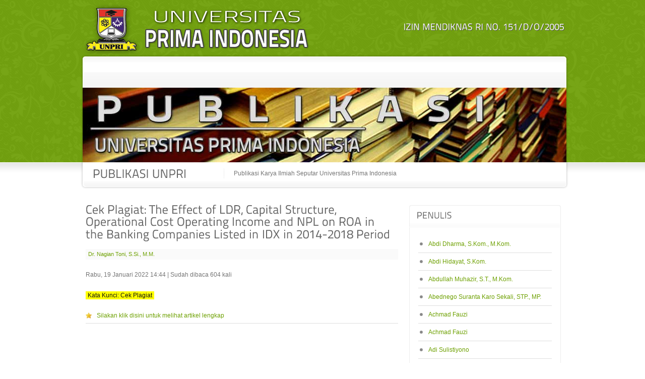

--- FILE ---
content_type: text/html; charset=utf-8
request_url: https://publikasi.unprimdn.ac.id/posts/1479-cek-plagiat--the-effect-of-ldr--capital-structure--operational-cost-operating-income-and-npl-on-roa-in-the-banking-companies-listed-in-idx-in-2014-2018-period-
body_size: 11145
content:
<!DOCTYPE html>
<html>
<head>
<title>
Publikasi Karya Ilmiah Universitas Prima Indonesia
</title>
<meta content='text/html; charset=utf-8' http-equiv='Content-Type'>
<link href='/assets/public/general/unpri-icon.ico' rel='shortcut icon'>
<meta content="authenticity_token" name="csrf-param" />
<meta content="gnn4VHO8p8t1daCG9EA9Ve/4sUYGQsYclqmcKnRmOpo=" name="csrf-token" />
<link href="/assets/public/application-af30a1b53f61653bc12614cb26a88031.css" media="screen" rel="stylesheet" type="text/css" />
<script src="/assets/public/application-0415c3493a71db28784ee793ad2ce513.js" type="text/javascript"></script>

</head>
<body>
<div class='inner-shadow'></div>
<div class='header-wrapper-inner'>
<div class='wrapper' id='header'>
<div class='col_12' id='logo'>
<a href="/"><img alt="Logo" src="/assets/public/general/logo-1a92872a8876bd7ac15834c26b1b4c12.png" />
</a></div>
<div class='col_12 last' id='phone'>
<h4>
IZIN MENDIKNAS RI NO.
<span class='phone'>151/D/O/2005</span>
</h4>
</div>
<div class='clear'></div>
<div class='round-wrapper'>
<div class='round-wrapper-top'></div>
<div class='round-wrapper-content'>
<div class='heading-box'>
<div id='top-container'>
<div id='menu'>
<div class='jqueryslidemenu' id='myslidemenu'>

</div>
</div>
<div class='searchbox'></div>
<div class='clear'></div>
</div>
<div class='clear'></div>
<div id='pageheading'>
<img alt="Publikasi_banner" src="/assets/public/general/publikasi_banner-032e4674fecd6132ef594b68ca9e5a41.jpg" />
<div class='clear'></div>
<div class='col_14' id='page-title'>
<h3>PUBLIKASI UNPRI</h3>
</div>
<div class='col_34 last' id='page-desc'>
<p>Publikasi Karya Ilmiah Seputar Universitas Prima Indonesia</p>
</div>
<div class='clear'></div>
</div>
<div class='clear'></div>

</div>
<div class='clear'></div>
</div>
<div class='round-wrapper-bottom'></div>
</div>
</div>
</div>
<div class='clear'></div>
<div id='maincontent'>
<div class='center'>
<div class='maincontent col_23'>
<div class='blog-title'>
<h3>Cek Plagiat: The Effect of LDR, Capital Structure, Operational Cost Operating Income and NPL on ROA in the Banking Companies Listed in IDX in 2014-2018 Period</h3>
</div>
<h4></h4>
<div class='meta'>
<p>
<a href="/posts?author_id=543">Dr. Nagian Toni, S.Si., M.M.</a>
</p>
</div>
<p>
Rabu, 19 Januari 2022 14:44
|
Sudah dibaca
604
kali
</p>
<p></p>
<p>
<span class='highlight-yellow'>
Kata Kunci:
Cek Plagiat
</span>
</p>
<ul class='starlist'>
<li><a href="http://s3.amazonaws.com/assets.jurnal.unprimdn.ac.id/documents/post_documents/c293c11755a177a5220d7a500f9432e7ecc967ab.pdf" target="_blank">Silakan klik disini untuk melihat artikel lengkap</a></li>
</ul>
<div class='clear'></div>
</div>
<div class='sidebar'>
<div class='sidebar-wrapper'>
<div class='sidebar-wrapper-top'>
<h4>PENULIS</h4>
</div>
<div class='sidebar-wrapper-content'>
<div class='sidebox'>
<ul>
<li><a href="/posts?author_id=8">Abdi Dharma, S.Kom., M.Kom.</a></li>
<li><a href="/posts?author_id=85">Abdi Hidayat, S.Kom.</a></li>
<li><a href="/posts?author_id=238">Abdullah Muhazir, S.T., M.Kom.</a></li>
<li><a href="/posts?author_id=75">Abednego Suranta Karo Sekali, STP., MP.</a></li>
<li><a href="/posts?author_id=423">Achmad Fauzi</a></li>
<li><a href="/posts?author_id=188">Achmad Fauzi</a></li>
<li><a href="/posts?author_id=428">Adi Sulistiyono</a></li>
<li><a href="/posts?author_id=182">Agatha Cristie Tarigan</a></li>
<li><a href="/posts?author_id=317">Agus Perdana Windarto</a></li>
<li><a href="/posts?author_id=391">Ahmad Marabdi</a></li>
<li><a href="/posts?author_id=349">Ahmad Revi</a></li>
<li><a href="/posts?author_id=539">Ajeng Afni Kartika</a></li>
<li><a href="/posts?author_id=353">Albert</a></li>
<li><a href="/posts?author_id=275">Albert Daniel Saragih</a></li>
<li><a href="/posts?author_id=294">Albert Jawira</a></li>
<li><a href="/posts?author_id=329">Aldo Wicaksono</a></li>
<li><a href="/posts?author_id=440">Alex Chandra Rudianto Sitompul</a></li>
<li><a href="/posts?author_id=147">Alex Harapan Simanjuntak</a></li>
<li><a href="/posts?author_id=450">Alex Tribuana</a></li>
<li><a href="/posts?author_id=451">Alex Tribuana &amp; Molek</a></li>
<li><a href="/posts?author_id=242">Allwin M. Simarmata, M.Kom.</a></li>
<li><a href="/posts?author_id=103">Almahdy</a></li>
<li><a href="/posts?author_id=471">Amelia Simanungkali</a></li>
<li><a href="/posts?author_id=477">Amelia Simanungkalit</a></li>
<li><a href="/posts?author_id=355">Aminah</a></li>
<li><a href="/posts?author_id=561">Aminah, SST., M.Kes.</a></li>
<li><a href="/posts?author_id=196">Amir Mahmud Husein, M.Kom.</a></li>
<li><a href="/posts?author_id=309">Amrin Saragih</a></li>
<li><a href="/posts?author_id=192">Ananda Faridhatul Ulva</a></li>
<li><a href="/posts?author_id=461">Andre Einstein</a></li>
<li><a href="/posts?author_id=504">Andre Fitriano, S.T., M.M.</a></li>
<li><a href="/posts?author_id=243">Andri Ongki</a></li>
<li><a href="/posts?author_id=276">Angaw Kelemework Abay</a></li>
<li><a href="/posts?author_id=202">Anggianika Mardhatillah, S.T, M.T.</a></li>
<li><a href="/posts?author_id=360">Anggi Eryzha</a></li>
<li><a href="/posts?author_id=193">Aninda Muliani Harahap</a></li>
<li><a href="/posts?author_id=150">Anita Christine Sembiring, S.T., M.T.</a></li>
<li><a href="/posts?author_id=318">Anjar Wanto</a></li>
<li><a href="/posts?author_id=479">Annisa</a></li>
<li><a href="/posts?author_id=143">Annisa Nauli Sinaga, S.E., M.Si.</a></li>
<li><a href="/posts?author_id=180">Annisa Rachmani T.</a></li>
<li><a href="/posts?author_id=429">Ardi Gunardi</a></li>
<li><a href="/posts?author_id=35">Arie Pratania Putri,S.E.,M.Si</a></li>
<li><a href="/posts?author_id=87">Arjon Turnip, Ph.D.</a></li>
<li><a href="/posts?author_id=483">Arta Nopita Sari Marpaung</a></li>
<li><a href="/posts?author_id=521">Atikah Dwi Rizky</a></li>
<li><a href="/posts?author_id=511">Atika Sunarto, S.H., M.H.</a></li>
<li><a href="/posts?author_id=264">Ayu R. Sagala, S.Kom.</a></li>
<li><a href="/posts?author_id=448">Azizah Husda</a></li>
<li><a href="/posts?author_id=422">Bambang Nur Alamsyah Lubis</a></li>
<li><a href="/posts?author_id=301">Bambang T.J Hutagalung</a></li>
<li><a href="/posts?author_id=251">Batara Surya Perdana Girsang, S.Kom.</a></li>
<li><a href="/posts?author_id=209">Bayu Angga Wijaya, S.Kom.</a></li>
<li><a href="/posts?author_id=119">Bayu Elnovriano Budiman</a></li>
<li><a href="/posts?author_id=149">Bayu Wulandari, S.E., M.Si.</a></li>
<li><a href="/posts?author_id=206">Benny Rojeston Marnaek Nainggolan, S.E., M.Si.</a></li>
<li><a href="/posts?author_id=136">Betty</a></li>
<li><a href="/posts?author_id=342">Billy Jaya</a></li>
<li><a href="/posts?author_id=333">Budi Heryanto</a></li>
<li><a href="/posts?author_id=373">Budiman</a></li>
<li><a href="/posts?author_id=235">Calvin Yudhi Prasetya, S.Kom.</a></li>
<li><a href="/posts?author_id=121">Chairiandi Siregar</a></li>
<li><a href="/posts?author_id=259">Chang-Mou Wu</a></li>
<li><a href="/posts?author_id=79"> Charles Wijaya, S.Kom.</a></li>
<li><a href="/posts?author_id=281">Cheng-Chung Fang</a></li>
<li><a href="/posts?author_id=279">Chi-Hung Su</a></li>
<li><a href="/posts?author_id=506">Chris Anggi Natalia Berutu, S.H., M.Kn.</a></li>
<li><a href="/posts?author_id=125">Christian Agus Bona Satria Sidabutar</a></li>
<li><a href="/posts?author_id=12">Christina Chandra</a></li>
<li><a href="/posts?author_id=484">Christin Agustina Puba</a></li>
<li><a href="/posts?author_id=492">Christin Agustina Purba</a></li>
<li><a href="/posts?author_id=9">Christnatalis, S.Kom., M.Kom.</a></li>
<li><a href="/posts?author_id=20">Christoffel Manurung, S.H., M.H.</a></li>
<li><a href="/posts?author_id=382">Chyntia Chandra</a></li>
<li><a href="/posts?author_id=468">Cindy Limanto</a></li>
<li><a href="/posts?author_id=61">Citra Eliawaty</a></li>
<li><a href="/posts?author_id=463">Cristian Orlando Rumapea</a></li>
<li><a href="/posts?author_id=23">Cut Fitri Rostina, SE, MM</a></li>
<li><a href="/posts?author_id=321">Cut Ita Erliana</a></li>
<li><a href="/posts?author_id=322">Dahlan Abdullah</a></li>
<li><a href="/posts?author_id=475">Dani Sukma Agus Setiawan</a></li>
<li><a href="/posts?author_id=234">Darwinto, S.Kom.</a></li>
<li><a href="/posts?author_id=91">Darwis Robinson Manalu, S.Kom., M.M.</a></li>
<li><a href="/posts?author_id=469">David</a></li>
<li><a href="/posts?author_id=185">David Agustinus Simanjuntak</a></li>
<li><a href="/posts?author_id=305">Debby Novriyanti Br Tampubolon</a></li>
<li><a href="/posts?author_id=357">Debi Yandra Niska</a></li>
<li><a href="/posts?author_id=433">Debora Natasha Sitanggang</a></li>
<li><a href="/posts?author_id=361">Dedy Hartama</a></li>
<li><a href="/posts?author_id=81">Delima Sitanggang, S.Kom., M.Kom.</a></li>
<li><a href="/posts?author_id=218">Delyanti Azzumarito Pulungan, S.Pd., M.Pd</a></li>
<li><a href="/posts?author_id=157">Demak Claudia Yosephine Simanjuntak, S.E., M.M.</a></li>
<li><a href="/posts?author_id=88">Demi Soetraprawata, M.T.</a></li>
<li><a href="/posts?author_id=316">Desi Ratna Sari</a></li>
<li><a href="/posts?author_id=324">Despaleri Perangin Angin</a></li>
<li><a href="/posts?author_id=52">Destiny Pinem</a></li>
<li><a href="/posts?author_id=83">Desy Afridita Sitepu, S.Kom.</a></li>
<li><a href="/posts?author_id=547">Dewi Sartika Munthe, SKM., M.Kes</a></li>
<li><a href="/posts?author_id=187">Dewi Wahyuni</a></li>
<li><a href="/posts?author_id=425">Dhita Adriani Rangkuti, S.E., M.M</a></li>
<li><a href="/posts?author_id=482">Diana Manurung</a></li>
<li><a href="/posts?author_id=179">Dian Syahfitri, S.S., M.Hum.</a></li>
<li><a href="/posts?author_id=175">Dina Febrina Baley</a></li>
<li><a href="/posts?author_id=132">Diny Atrizka, S.Psi., M.Psi.</a></li>
<li><a href="/posts?author_id=330">Dira Ernawati</a></li>
<li><a href="/posts?author_id=27">Dita Eka Pertiwi,S.E.,M.Si.</a></li>
<li><a href="/posts?author_id=162">Dita Eka Pertiwi Sirait</a></li>
<li><a href="/posts?author_id=110">Djong Hon Tjong</a></li>
<li><a href="/posts?author_id=331">Dodi Suprayogi</a></li>
<li><a href="/posts?author_id=508">Dolli Rotua Sinaga, S.Pd.,M.Pd</a></li>
<li><a href="/posts?author_id=245">Dong-Hau Kuo</a></li>
<li><a href="/posts?author_id=500">dr. Adek Amansyah, Sp.OG</a></li>
<li><a href="/posts?author_id=497">Dr. Ahmad Feri Tanjung, S.H., M.M., M.Kn.</a></li>
<li><a href="/posts?author_id=207">dr. Ali Napiah Nasution, M.K.T.</a></li>
<li><a href="/posts?author_id=457">dr. Andrico Napolin Lumban Tobing, M.Ked </a></li>
<li><a href="/posts?author_id=13">Dr. Azharuddin, S.H., M.Kn.</a></li>
<li><a href="/posts?author_id=572">Dr. Bambang Suwarno, S.E., M.M.</a></li>
<li><a href="/posts?author_id=458">dr. Chairul Radjab Nasution, Sp.PD 	</a></li>
<li><a href="/posts?author_id=102">Dr. dr. Adrian, Sp.OT.</a></li>
<li><a href="/posts?author_id=557">Dr. Dra. Rama Riana Sitinjak, M.Si.</a></li>
<li><a href="/posts?author_id=569">Dr. dr. Binarwan Halim, M.Ked (OG), MKM, SpOG (K), FICS</a></li>
<li><a href="/posts?author_id=106">Dr. dr. Buter Samin, Sp.Rad.</a></li>
<li><a href="/posts?author_id=544">Dr. drg. Florenly, MHSM., MPH., C.Ort., FICCDE</a></li>
<li><a href="/posts?author_id=548">Dr. drg. Suci Erawati, M.Kes</a></li>
<li><a href="/posts?author_id=549">Dr. drg. Suci Erawati, M.Kes.</a></li>
<li><a href="/posts?author_id=563">Dr. dr. Ok Yulizal, Sp.PD.</a></li>
<li><a href="/posts?author_id=570">Dr. dr. Tan Suyono, MARS., M.Biomed., Sp.K.K.L.P.</a></li>
<li><a href="/posts?author_id=224">Dr. Elvira Fitriyani Pakpahan, S.HI., M.Hum.</a></li>
<li><a href="/posts?author_id=89">Dr. Endra Joelianto</a></li>
<li><a href="/posts?author_id=306">Dr. Erikson Saragih, S.Pd., M.Hum.</a></li>
<li><a href="/posts?author_id=197">Dr. Erna Budhiarti Nababan, M. IT.</a></li>
<li><a href="/posts?author_id=111">Dr. Eti Yerizel</a></li>
<li><a href="/posts?author_id=515">dr. Fioni, M.Biomed</a></li>
<li><a href="/posts?author_id=184">Dr. Heriyanti, S.H., Sp.N., M.Kn.</a></li>
<li><a href="/posts?author_id=56">Dr. Ir. Holan Dianju Melva Meinaria Sitanggang, M.Si.</a></li>
<li><a href="/posts?author_id=564">Dr. Ir. Nyimas Yanqoritha, S.Si., M.Sc.</a></li>
<li><a href="/posts?author_id=252">Dr. Julius Kasino, SFN, MS.</a></li>
<li><a href="/posts?author_id=516">dr. Liena, M.Biomed</a></li>
<li><a href="/posts?author_id=498">dr. Linda Chiuman, M.K.M.</a></li>
<li><a href="/posts?author_id=545">dr. Maya Sari Mutia, M.K.M., M.Biomed.</a></li>
<li><a href="/posts?author_id=543">Dr. Nagian Toni, S.Si., M.M.</a></li>
<li><a href="/posts?author_id=64">Dr. Rizkan Zulyadi, S.H., M.H.</a></li>
<li><a href="/posts?author_id=554">dr. Rizki Edmi Edison, Ph.D.</a></li>
<li><a href="/posts?author_id=17">Dr. Ronald Hasudungan Sianturi, S.H., M.H.</a></li>
<li><a href="/posts?author_id=507">Dr. Rotua Sumihar Sitorus, S.Kep., Ns., M.Kes.</a></li>
<li><a href="/posts?author_id=131">Drs. Abdi Dharma, M.Sc, Ph.D</a></li>
<li><a href="/posts?author_id=565">Dr. Santy Deasy Siregar, SKM., M.Kes.</a></li>
<li><a href="/posts?author_id=109">dr. Sofian Wijaya, MHA.</a></li>
<li><a href="/posts?author_id=560">Dr. Sofiyan, S.E., M.MA.</a></li>
<li><a href="/posts?author_id=522">dr. Sri Lestari Ramadhani Nasution, M.K.M.</a></li>
<li><a href="/posts?author_id=112">dr. Sri Wahyuni Nasution, M.K.T.</a></li>
<li><a href="/posts?author_id=513">dr. Suhartina, M.K.M</a></li>
<li><a href="/posts?author_id=556">dr. Surya Dharma, Sp.JP (K)., Ph.D.</a></li>
<li><a href="/posts?author_id=1">Dr. Taufiq Rachman, SH, SE, MM</a></li>
<li><a href="/posts?author_id=225">Dr. Tommy Leonard, S.H., M.Kn.</a></li>
<li><a href="/posts?author_id=420">Dr. Yovita Arie Mangesti, S.H., M.H.</a></li>
<li><a href="/posts?author_id=117">dr. Yuliani Mardiati Lubis, Sp.THT-KL.</a></li>
<li><a href="/posts?author_id=231">Dwi E. Kusumandari, M.T.</a></li>
<li><a href="/posts?author_id=158">Dwita Sakuntala, S.E., M.Si.</a></li>
<li><a href="/posts?author_id=524">Edison Ginting</a></li>
<li><a href="/posts?author_id=105">Edison Munaf</a></li>
<li><a href="/posts?author_id=480">Edison Sihombing</a></li>
<li><a href="/posts?author_id=93">Edy Fachrial, S.Si., M.Si.</a></li>
<li><a href="/posts?author_id=327">Eka D. Suryanto</a></li>
<li><a href="/posts?author_id=414">Eka Irawan</a></li>
<li><a href="/posts?author_id=335">Eko Hariyanto</a></li>
<li><a href="/posts?author_id=319">Eko Purwanto</a></li>
<li><a href="/posts?author_id=555">Elis Anggeria, S.Kep., Ns., M.Kep.</a></li>
<li><a href="/posts?author_id=140">Elvi Andriani Yusuf, S.Psi, M.Si</a></li>
<li><a href="/posts?author_id=241">Elviawaty Muisa Zamzami</a></li>
<li><a href="/posts?author_id=323">Elviwani</a></li>
<li><a href="/posts?author_id=133">Emmy Mariatin</a></li>
<li><a href="/posts?author_id=529">Endah Ansylla Panggabean</a></li>
<li><a href="/posts?author_id=101">Endang H Gani</a></li>
<li><a href="/posts?author_id=98">Endang Purwati</a></li>
<li><a href="/posts?author_id=70">Enda Noviyanti Simorangkir, S.E., M.Si.</a></li>
<li><a href="/posts?author_id=339">Endi Permata</a></li>
<li><a href="/posts?author_id=212">Eny</a></li>
<li><a href="/posts?author_id=377">Erlangga Sidharta Putera</a></li>
<li><a href="/posts?author_id=358">Erlina</a></li>
<li><a href="/posts?author_id=287">Ermailis Berutu</a></li>
<li><a href="/posts?author_id=445">Ermina Waruwu, M.Th.</a></li>
<li><a href="/posts?author_id=552">Ertina Sabarita Barus, S.T., M.Kom.</a></li>
<li><a href="/posts?author_id=472">Esra Perangin-angin</a></li>
<li><a href="/posts?author_id=489">Etika Suri Handayani</a></li>
<li><a href="/posts?author_id=313">Etty Sudaryanti</a></li>
<li><a href="/posts?author_id=295">Eva Ellya Sibagariang</a></li>
<li><a href="/posts?author_id=262">Eva Harianja, M.Kom.</a></li>
<li><a href="/posts?author_id=36">Eva Malina Simatupang,S.E.,M.Si</a></li>
<li><a href="/posts?author_id=296">Evawany Y Aritonang</a></li>
<li><a href="/posts?author_id=77">Evta Indra, S.Kom., M.Kom.</a></li>
<li><a href="/posts?author_id=436">Fachri Yunanda, M.Hum.</a></li>
<li><a href="/posts?author_id=532">Fadilla Ripta</a></li>
<li><a href="/posts?author_id=464">Faisal</a></li>
<li><a href="/posts?author_id=566">Fajar Rezeki Ananda Lubis, S.E., M.S.M.</a></li>
<li><a href="/posts?author_id=514">Fakultas Kedokteran Gigi</a></li>
<li><a href="/posts?author_id=408">Fandira</a></li>
<li><a href="/posts?author_id=430">Fatma Ulfatun Najicha</a></li>
<li><a href="/posts?author_id=152">Fenny Krisna Marpaung, S.E., M.Si.</a></li>
<li><a href="/posts?author_id=47">Fenty Zahara Nasution,S.Psi.,M.Psi</a></li>
<li><a href="/posts?author_id=406">Ferawaty</a></li>
<li><a href="/posts?author_id=148">Ferdinand Napitupulu, S.E., M.Si.</a></li>
<li><a href="/posts?author_id=343">Feri Hari Utami</a></li>
<li><a href="/posts?author_id=314">Fikarwan</a></li>
<li><a href="/posts?author_id=345">Fikrul Ilmi RH Zer</a></li>
<li><a href="/posts?author_id=364">Fitra</a></li>
<li><a href="/posts?author_id=223">Fitri Hardianti Utami, S.Kom.</a></li>
<li><a href="/posts?author_id=199">Fitri Rizani</a></li>
<li><a href="/posts?author_id=365">F. Jayendra</a></li>
<li><a href="/posts?author_id=127">Free Agustina P. Sinaga</a></li>
<li><a href="/posts?author_id=256">Fu-An Yu</a></li>
<li><a href="/posts?author_id=466">Fuji Astuty</a></li>
<li><a href="/posts?author_id=542">Geresia E Sagala</a></li>
<li><a href="/posts?author_id=11">Gordon Wagirin Sendjaja, S.H., M.Hum., M.Kn., LL.M</a></li>
<li><a href="/posts?author_id=194">Gunawan</a></li>
<li><a href="/posts?author_id=244">Hairus Abdullah</a></li>
<li><a href="/posts?author_id=219">Hana Setia</a></li>
<li><a href="/posts?author_id=31">Hantono, S.E,S.Pd,M.Si</a></li>
<li><a href="/posts?author_id=372">Hapis Lubis</a></li>
<li><a href="/posts?author_id=525">Haris Dermawan</a></li>
<li><a href="/posts?author_id=203">Harmein Nasution</a></li>
<li><a href="/posts?author_id=359">Hartono</a></li>
<li><a href="/posts?author_id=97">Harurikson Lumban Tobing</a></li>
<li><a href="/posts?author_id=369">Harwani Indri Gapuri</a></li>
<li><a href="/posts?author_id=292">Hendi</a></li>
<li><a href="/posts?author_id=178">Hendra</a></li>
<li><a href="/posts?author_id=67">Hendra Handoko Syahputra Pasaribu, S.Kom., M.Kom.</a></li>
<li><a href="/posts?author_id=60">Hendra Jonathan</a></li>
<li><a href="/posts?author_id=153">Hendra Jonathan Sibarani, S.S.T., M.Si.</a></li>
<li><a href="/posts?author_id=74">Hendra Nazmi, S.Sos., M.M.</a></li>
<li><a href="/posts?author_id=59">Hendry, S.E., M.M.</a></li>
<li><a href="/posts?author_id=370">Hendy Agustino P Situmorang</a></li>
<li><a href="/posts?author_id=217">Hendy Setiawan, S.Kom.</a></li>
<li><a href="/posts?author_id=51">Heny Marlina A. Hasugian</a></li>
<li><a href="/posts?author_id=444">Herbert Wau, SKM.,MPH</a></li>
<li><a href="/posts?author_id=338">Herdianto</a></li>
<li><a href="/posts?author_id=161">Herlina Novita, S.E., M.Si.</a></li>
<li><a href="/posts?author_id=571">Herlin Munthe, S.Pd., M.Pd., M.Ak.</a></li>
<li><a href="/posts?author_id=240">Herman Mawengkang</a></li>
<li><a href="/posts?author_id=118">Hermansyah A</a></li>
<li><a href="/posts?author_id=347">Heru Satria Tambunan</a></li>
<li><a href="/posts?author_id=220">Hidayanti, ST.,MM</a></li>
<li><a href="/posts?author_id=442">Hijrah Purnama Sari Ariga</a></li>
<li><a href="/posts?author_id=166">Holfian Daulat Tambun Saribu, S.E., M.M.</a></li>
<li><a href="/posts?author_id=176">Hottua Samosir, S.Pd., M.Si.</a></li>
<li><a href="/posts?author_id=268">Hsin-Chieh Chen</a></li>
<li><a href="/posts?author_id=280">Hsiu-Ni Huang</a></li>
<li><a href="/posts?author_id=312">Ida Yustina</a></li>
<li><a href="/posts?author_id=427">I Gusti Ayu Ketut Rachmi Handayani</a></li>
<li><a href="/posts?author_id=398">Ika Okta Kirana</a></li>
<li><a href="/posts?author_id=54">Ilham Haris</a></li>
<li><a href="/posts?author_id=198">Imam Muslem R</a></li>
<li><a href="/posts?author_id=195">Imam Muslim R</a></li>
<li><a href="/posts?author_id=491">Ima Yarnika Br Tarigan</a></li>
<li><a href="/posts?author_id=151">Ina Namora Putri Siregar, S.E., M.Si.</a></li>
<li><a href="/posts?author_id=173">Indah Jaria</a></li>
<li><a href="/posts?author_id=389">Indah Kumala Dewi</a></li>
<li><a href="/posts?author_id=399">Indra Gunawan</a></li>
<li><a href="/posts?author_id=304">Intan Susanti Simarmata</a></li>
<li><a href="/posts?author_id=553">Ir. Bhakti Alamsyah, MT., Ph.D.</a></li>
<li><a href="/posts?author_id=346">Irfan Sudahri Damanik</a></li>
<li><a href="/posts?author_id=325">Ir. Hendrik Siagian, M.Kom</a></li>
<li><a href="/posts?author_id=446">Irma Khoirot Daulay</a></li>
<li><a href="/posts?author_id=290">Irwan Budiman, S.T.</a></li>
<li><a href="/posts?author_id=502">Ir. Yusriando</a></li>
<li><a href="/posts?author_id=285">Iskandarini</a></li>
<li><a href="/posts?author_id=165">Isna Asdiani Nasution, S.Sos., M.I.Kom.</a></li>
<li><a href="/posts?author_id=378">Ivan Adrian</a></li>
<li><a href="/posts?author_id=37">Ivana Nina Esterlin Barus, SE, M.Acc, Ak</a></li>
<li><a href="/posts?author_id=38">Ivo Maelina Silitonga S.E, M.Si</a></li>
<li><a href="/posts?author_id=568">Jaka Permana, S.Si., S.Pd., M.Si.</a></li>
<li><a href="/posts?author_id=190">Jamaluin</a></li>
<li><a href="/posts?author_id=96">Jamsari</a></li>
<li><a href="/posts?author_id=92">Janner Simarmata, S.T., M.Kom.</a></li>
<li><a href="/posts?author_id=432">Jansen Paskah S. Lase</a></li>
<li><a href="/posts?author_id=462">Jansevenson Situmorang</a></li>
<li><a href="/posts?author_id=159">Januardin Manullang</a></li>
<li><a href="/posts?author_id=90">Jasman Pardede, S.Si., M.T.</a></li>
<li><a href="/posts?author_id=273">Jemal Mohammed Yassin</a></li>
<li><a href="/posts?author_id=115">Jenny R. Sihombing</a></li>
<li><a href="/posts?author_id=344">Jeperson Hutahaean</a></li>
<li><a href="/posts?author_id=562">Jessi Charina Sembiring, S.Pd.,M.Si,</a></li>
<li><a href="/posts?author_id=537">Jesslyn Tiofanny</a></li>
<li><a href="/posts?author_id=201">Jetri Juli Saruksuk</a></li>
<li><a href="/posts?author_id=247">Jhonson Wenardy</a></li>
<li><a href="/posts?author_id=269">Jian-Hao Chien</a></li>
<li><a href="/posts?author_id=258">Jiunn-Yih Lee</a></li>
<li><a href="/posts?author_id=528">Johan Iskandar</a></li>
<li><a href="/posts?author_id=10">Johannes, S.T., M.Kom.</a></li>
<li><a href="/posts?author_id=42">Juli Lunawaty</a></li>
<li><a href="/posts?author_id=73">Juli Meliza, S.E., M.Si.</a></li>
<li><a href="/posts?author_id=297">Jumirah</a></li>
<li><a href="/posts?author_id=58">Juni Arita Br Barus</a></li>
<li><a href="/posts?author_id=154">Jurisman Simanjorang, S.E., M.M.</a></li>
<li><a href="/posts?author_id=395">Jusra Tampubolon</a></li>
<li><a href="/posts?author_id=526">Juwandi Andriyansah</a></li>
<li><a href="/posts?author_id=356">Kana Saputra S</a></li>
<li><a href="/posts?author_id=518">Karo Baktina</a></li>
<li><a href="/posts?author_id=227">Kartina Pakpahan, S.H., M.H.</a></li>
<li><a href="/posts?author_id=449">Kartina Rahmadhani Rambe</a></li>
<li><a href="/posts?author_id=486">Kartini Tri Putri Nainggolan</a></li>
<li><a href="/posts?author_id=274">Kedir Ebrahim Ahmed</a></li>
<li><a href="/posts?author_id=396">Kelvin</a></li>
<li><a href="/posts?author_id=171">Keumala Hayati, S.E., M.Si.</a></li>
<li><a href="/posts?author_id=375">Khairun Nisa Arifin Nur</a></li>
<li><a href="/posts?author_id=72">Khomeiny Yunior, S. E., M.Si.</a></li>
<li><a href="/posts?author_id=257">Kou-Bin Cheng</a></li>
<li><a href="/posts?author_id=266">Kuan-Ting Chuang</a></li>
<li><a href="/posts?author_id=376">Kumara Sadana Putra, S.Ds., M.A.</a></li>
<li><a href="/posts?author_id=454">Kuras Purba</a></li>
<li><a href="/posts?author_id=332">Kusuma Ade</a></li>
<li><a href="/posts?author_id=167">Lasma Ria Tampubolon, S.P., M.Si.</a></li>
<li><a href="/posts?author_id=189">Legito</a></li>
<li><a href="/posts?author_id=43">Liana Mailani. S.Psi, M.A</a></li>
<li><a href="/posts?author_id=503">Lilis Handayani Napitupulu, S.Si., M.Si.</a></li>
<li><a href="/posts?author_id=546">Lina, S.E., M.M.</a></li>
<li><a href="/posts?author_id=383">Lulu Apriliani</a></li>
<li><a href="/posts?author_id=538">Maco Chan Adnan</a></li>
<li><a href="/posts?author_id=326">M. Adam</a></li>
<li><a href="/posts?author_id=78">Made Adhiguna Samvara, S.Ag., S.Sos., M.Si.</a></li>
<li><a href="/posts?author_id=283">Mafe Robbi Simanjuntak</a></li>
<li><a href="/posts?author_id=174">Mahmuddin Syah Lubis, S.E., M.Si.</a></li>
<li><a href="/posts?author_id=24">Manda Dwipayani Bhastary, S.S, M.Si</a></li>
<li><a href="/posts?author_id=434">Mardian Eka Putri Butar-Butar</a></li>
<li><a href="/posts?author_id=65">Mardi Turnip, S.Kom., M.Kom.</a></li>
<li><a href="/posts?author_id=438">Mariska Sisilia, SE., M.Si</a></li>
<li><a href="/posts?author_id=82">Marlince N. K. Nababan, S.Kom., M.Kom.</a></li>
<li><a href="/posts?author_id=19">Marolop Butar-butar, S.H.</a></li>
<li><a href="/posts?author_id=493">Marta Dinata Pandiangan</a></li>
<li><a href="/posts?author_id=160">Mas Intan Purba, S.Si., M.Si.</a></li>
<li><a href="/posts?author_id=50">Masryna Siagian, M.Si</a></li>
<li><a href="/posts?author_id=68">Mawaddah Harahap, S.Kom., M.Kom.</a></li>
<li><a href="/posts?author_id=437">Maya Agustina Tanjung, SP, MM</a></li>
<li><a href="/posts?author_id=213">Maya Sabirina Panggabean, S.Pd., M.Si.</a></li>
<li><a href="/posts?author_id=3">Mayasari, SKM</a></li>
<li><a href="/posts?author_id=387">M. Diarmansyah Batubara</a></li>
<li><a href="/posts?author_id=6">Meimesrawati Sarumaha</a></li>
<li><a href="/posts?author_id=44">Melda Kristina</a></li>
<li><a href="/posts?author_id=447">Melfa Audina Simanjuntak</a></li>
<li><a href="/posts?author_id=177">Melinda</a></li>
<li><a href="/posts?author_id=155">Melinda Siregar, S.E., M.M.</a></li>
<li><a href="/posts?author_id=367">Melliana</a></li>
<li><a href="/posts?author_id=261">Mendarissan Aritonang</a></li>
<li><a href="/posts?author_id=71">Mesrawati, S.E., M.Si.</a></li>
<li><a href="/posts?author_id=384">Mhd. Ridwan Lubis</a></li>
<li><a href="/posts?author_id=527">Michelle Amanda Esitria Sumampow</a></li>
<li><a href="/posts?author_id=164">Mila Yulia Herosian, S.Pd., M.MPd.</a></li>
<li><a href="/posts?author_id=230">M. Ilham Rizqywan</a></li>
<li><a href="/posts?author_id=146">Mohd. Nawi Purba, S.TP., M.M.</a></li>
<li><a href="/posts?author_id=455">Molek</a></li>
<li><a href="/posts?author_id=385">M. Safii</a></li>
<li><a href="/posts?author_id=541">Muhammad Al Razi Lubis</a></li>
<li><a href="/posts?author_id=559">Muhammad Irwanto, S.T., M.T., Ph.D</a></li>
<li><a href="/posts?author_id=550">Muhammad Irwanto, S.T., M.T., Ph.D</a></li>
<li><a href="/posts?author_id=236">Muhammad Khairuddin Harahap</a></li>
<li><a href="/posts?author_id=291">Muhammad syahrul ramadhan</a></li>
<li><a href="/posts?author_id=519">Muhammad Yasir</a></li>
<li><a href="/posts?author_id=135">Mukhaira El Akmal, S.Psi., M.Psi.</a></li>
<li><a href="/posts?author_id=22">Mulyadi</a></li>
<li><a href="/posts?author_id=170">Munawarah, S.E., M.Si.</a></li>
<li><a href="/posts?author_id=53">Murniwaty Natalia Panjaitan</a></li>
<li><a href="/posts?author_id=130">Mutiara Ismet</a></li>
<li><a href="/posts?author_id=100">Muzahar</a></li>
<li><a href="/posts?author_id=390">M. Yani</a></li>
<li><a href="/posts?author_id=311">M. Yazir</a></li>
<li><a href="/posts?author_id=530">Nadia Khairunnisah Ritonga</a></li>
<li><a href="/posts?author_id=25">Namira Ufrida Rahmi, M.SI</a></li>
<li><a href="/posts?author_id=443">Nanda Dwi Astri</a></li>
<li><a href="/posts?author_id=411">Nani Hidayati</a></li>
<li><a href="/posts?author_id=435">Natalia W.P Tarigan</a></li>
<li><a href="/posts?author_id=204">Nazaruddin</a></li>
<li><a href="/posts?author_id=145">Nia Angelia</a></li>
<li><a href="/posts?author_id=512">Nia Angelia, S.Ak., M.Ak</a></li>
<li><a href="/posts?author_id=271">Noto Susanto Gultom</a></li>
<li><a href="/posts?author_id=320">Novandi Ngichones</a></li>
<li><a href="/posts?author_id=221">Novilia Juangsa</a></li>
<li><a href="/posts?author_id=233">Novitasari Lumbanbatu, S.Kom.</a></li>
<li><a href="/posts?author_id=392">Nuri Aprilia Sari</a></li>
<li><a href="/posts?author_id=467">Nurmahyuni Asrul</a></li>
<li><a href="/posts?author_id=28">Nurmaidah Ginting,S.E.,M.Si</a></li>
<li><a href="/posts?author_id=45">Nurmaizar Nilawati Siregar, S.Psi, Psikolog</a></li>
<li><a href="/posts?author_id=18">Odaligo Nduru</a></li>
<li><a href="/posts?author_id=460">Okta Jaya Harmaja</a></li>
<li><a href="/posts?author_id=441">Oktaviandi Bertua Pardede </a></li>
<li><a href="/posts?author_id=490">Oloan M. Siburian</a></li>
<li><a href="/posts?author_id=265">Oloan Sihombing, S.Kom., M.Kom.</a></li>
<li><a href="/posts?author_id=272">Osman Ahmed Zelekew</a></li>
<li><a href="/posts?author_id=558">Parida Hanum, SST., S.Keb., Bdn., M.Kes.</a></li>
<li><a href="/posts?author_id=485">Pelita Dwi Elsa Putri Sianipar</a></li>
<li><a href="/posts?author_id=379">Peter Leonard</a></li>
<li><a href="/posts?author_id=232">Poltak Sihombing, Ph.D.</a></li>
<li><a href="/posts?author_id=371">Poniman Turnip</a></li>
<li><a href="/posts?author_id=350">Poningsih</a></li>
<li><a href="/posts?author_id=120">Pranajaya Dharma Kadar</a></li>
<li><a href="/posts?author_id=26">Pratiwi Eka Sari,M.SI</a></li>
<li><a href="/posts?author_id=536">Priyanka Krishna</a></li>
<li><a href="/posts?author_id=126">Prof. Dr. Chrismis Novalinda Ginting, M.Kes., AIFO.</a></li>
<li><a href="/posts?author_id=7">Prof.Dr. dr. I.Nyoman Ehrich Lister, M.Kes, AIFM</a></li>
<li><a href="/posts?author_id=523">Prof. Dr. Drs. Syaifuddin, M.MA.</a></li>
<li><a href="/posts?author_id=2">Prof.Dr. Ermi Girsang, SKM, M.Kes.,AIFO.</a></li>
<li><a href="/posts?author_id=200">Prof. Dr. Muhammad Zarlis</a></li>
<li><a href="/posts?author_id=421">Prof. Dr. Teguh Prasetyo, S.H., M.Si</a></li>
<li><a href="/posts?author_id=253">Prof. Dr. Teguh Prasetyo, SH., MSi.</a></li>
<li><a href="/posts?author_id=509">Prof. Roswita Sitompul, S.H., M.Hum., Ph.D.</a></li>
<li><a href="/posts?author_id=510">Prof. Sri Sulistyawati, S.H.,M.Si.Ph.D</a></li>
<li><a href="/posts?author_id=156">Purnama Yanti Purba, S.E., M.M.</a></li>
<li><a href="/posts?author_id=21">Putra Kanshend Batubara</a></li>
<li><a href="/posts?author_id=397">Putrama Alkhairi</a></li>
<li><a href="/posts?author_id=76">Putrisina Tarigan, SP., M.Kes</a></li>
<li><a href="/posts?author_id=298">Putri Yunita Pane</a></li>
<li><a href="/posts?author_id=222">Rafida Khairani, S.E.I., M.Si.</a></li>
<li><a href="/posts?author_id=393">Rafika Dewi</a></li>
<li><a href="/posts?author_id=334">Rahayu Sashanti</a></li>
<li><a href="/posts?author_id=400">Rahmadani Fitri Sinaga</a></li>
<li><a href="/posts?author_id=57">Rahmayanti, S.H., M.H.</a></li>
<li><a href="/posts?author_id=99">Rahmiana Zein</a></li>
<li><a href="/posts?author_id=134">Rahmi Lubis</a></li>
<li><a href="/posts?author_id=481">Ramadhan Saleh Lubis</a></li>
<li><a href="/posts?author_id=123">Ramlan Nasution</a></li>
<li><a href="/posts?author_id=431">Rapael Ginting</a></li>
<li><a href="/posts?author_id=459">Razoki, SSi., M.Kes., Apt.</a></li>
<li><a href="/posts?author_id=465">Refi Ikhtiari, S.Si., M.Sc., Ph.D.</a></li>
<li><a href="/posts?author_id=107">Refilda</a></li>
<li><a href="/posts?author_id=495">Regina Natalia Sinaga</a></li>
<li><a href="/posts?author_id=394">Rehana Elma Suraya</a></li>
<li><a href="/posts?author_id=402">Renna Yanwsatika Ariyana</a></li>
<li><a href="/posts?author_id=239">Reyhan Achmad Rizal</a></li>
<li><a href="/posts?author_id=40">Rianda Elvinawanty S.Psi, M.Si</a></li>
<li><a href="/posts?author_id=249">Rico Wijaya Dewantoro, S.Kom.</a></li>
<li><a href="/posts?author_id=419">Rido Satrya Wijaya, S.T</a></li>
<li><a href="/posts?author_id=248">Rijois Iboy Erwin Saragih, M.Kom.</a></li>
<li><a href="/posts?author_id=403">Rika Artika</a></li>
<li><a href="/posts?author_id=478">Rika Khatijah</a></li>
<li><a href="/posts?author_id=439">Riki Wahyudi</a></li>
<li><a href="/posts?author_id=567">Riko Fridolend Sianturi, S.Sos., M.Si.</a></li>
<li><a href="/posts?author_id=69">Riko Fridolend Sianturi, S.Sos., M.Si.</a></li>
<li><a href="/posts?author_id=46">Rina Christina</a></li>
<li><a href="/posts?author_id=141">Rina Mirza S.Psi., M.Psi.</a></li>
<li><a href="/posts?author_id=551">Riski Titian Ginting, B.Sc., Ph.D.</a></li>
<li><a href="/posts?author_id=494">Rita Risasnar Nababan</a></li>
<li><a href="/posts?author_id=211">Rizka Dhanar Viany</a></li>
<li><a href="/posts?author_id=226">Robin, S.Kom, M.TI</a></li>
<li><a href="/posts?author_id=340">Rocky Alfanz</a></li>
<li><a href="/posts?author_id=32">Rosinta Romauli Situmeang, S.Pd., M.Si</a></li>
<li><a href="/posts?author_id=310">Roswita Silalahi</a></li>
<li><a href="/posts?author_id=33">Roza Maya Sari,S.E.,M.Si.</a></li>
<li><a href="/posts?author_id=55">Ruben Situmorang</a></li>
<li><a href="/posts?author_id=84">Rudolfo Rizki Damanik, S.T., M.T.</a></li>
<li><a href="/posts?author_id=210">Rudy, S.Kom.</a></li>
<li><a href="/posts?author_id=113">Sahna Ferdinand Ginting</a></li>
<li><a href="/posts?author_id=288">Said Rizal, S.H.I., MA.</a></li>
<li><a href="/posts?author_id=348">Saifullah</a></li>
<li><a href="/posts?author_id=380">Samuel Lukito</a></li>
<li><a href="/posts?author_id=407">Sandromedo Christa Nugroho</a></li>
<li><a href="/posts?author_id=114">Sanusi Ibrahim</a></li>
<li><a href="/posts?author_id=381">Sarah</a></li>
<li><a href="/posts?author_id=501">Sari Anggraini, S.Si., M.Si.</a></li>
<li><a href="/posts?author_id=473">Sartika Sari</a></li>
<li><a href="/posts?author_id=63">Satria Braja Hariandja, S.H., M.H.</a></li>
<li><a href="/posts?author_id=237">Saut Dohot Siregar, S.Pd., M.Pd.</a></li>
<li><a href="/posts?author_id=216">Saut Parsaoran Tamba, S.Kom., M.Kom.</a></li>
<li><a href="/posts?author_id=328">Saut R. Simanungkalit</a></li>
<li><a href="/posts?author_id=409">Saut Tamba</a></li>
<li><a href="/posts?author_id=95">Silvia Yolanda</a></li>
<li><a href="/posts?author_id=404">S. Irviantina</a></li>
<li><a href="/posts?author_id=66">Siti Aisyah, S.Kom., M.Kom.</a></li>
<li><a href="/posts?author_id=169">Siti Dini, S.E., M.Si.</a></li>
<li><a href="/posts?author_id=410">Siti Sundari</a></li>
<li><a href="/posts?author_id=129">Siti Zulaiha</a></li>
<li><a href="/posts?author_id=352">Solikhun</a></li>
<li><a href="/posts?author_id=229">Sonya Airini Batubara, S.H., M.H.</a></li>
<li><a href="/posts?author_id=496">Sri Dinanta Beru Ginting</a></li>
<li><a href="/posts?author_id=205">Sri Dinanta Beru Ginting, S.Pd., M.Pd.</a></li>
<li><a href="/posts?author_id=41">Sri Hartini. S.Psi, M.Si</a></li>
<li><a href="/posts?author_id=48">Sri Ngayomi Yudha Wastuti,S.Psi.,M.Psi.,Psikolog</a></li>
<li><a href="/posts?author_id=413">Sri Rahayu Ningsih</a></li>
<li><a href="/posts?author_id=336">Sri Wahyuni</a></li>
<li><a href="/posts?author_id=388">Stella Suvenia</a></li>
<li><a href="/posts?author_id=533">Stepfany Monica Helmin</a></li>
<li><a href="/posts?author_id=15">Subiharta, S.H., M.Hum.</a></li>
<li><a href="/posts?author_id=286">Suci Wilanda</a></li>
<li><a href="/posts?author_id=315">Sufika Sary, S.Pd., M.Si.</a></li>
<li><a href="/posts?author_id=386">Suhada</a></li>
<li><a href="/posts?author_id=16">Suidia Cecilia Kusno</a></li>
<li><a href="/posts?author_id=284">Sukaria Sinulingga</a></li>
<li><a href="/posts?author_id=362">Sumarno</a></li>
<li><a href="/posts?author_id=94">Sumaryati Syukur</a></li>
<li><a href="/posts?author_id=250">Sumita Wardani, S.Kom.</a></li>
<li><a href="/posts?author_id=351">Sundari Retno Andani</a></li>
<li><a href="/posts?author_id=337">Supina Batubara</a></li>
<li><a href="/posts?author_id=263">Suryani M. F. Situmeang</a></li>
<li><a href="/posts?author_id=499">Susan Kosasih</a></li>
<li><a href="/posts?author_id=181">Susanti Purba</a></li>
<li><a href="/posts?author_id=374">Suwandy</a></li>
<li><a href="/posts?author_id=128">Syafrizayanti</a></li>
<li><a href="/posts?author_id=124">Syah Mirsya Warli</a></li>
<li><a href="/posts?author_id=520">Syahrian Peralla Munte</a></li>
<li><a href="/posts?author_id=476">Syahrizal Akbar</a></li>
<li><a href="/posts?author_id=308">Syahron Lubis</a></li>
<li><a href="/posts?author_id=104">Syaifullah</a></li>
<li><a href="/posts?author_id=267">Sy-Jye Leu</a></li>
<li><a href="/posts?author_id=354">Tandy Cipta</a></li>
<li><a href="/posts?author_id=191">Tasliyah</a></li>
<li><a href="/posts?author_id=300">Taufik Ashar</a></li>
<li><a href="/posts?author_id=452">Taufiq Rachman,  Yusuf Ronny Edward &amp; Salman Faris</a></li>
<li><a href="/posts?author_id=214">Tetty Tiurma Uli Sipahutar, S.E., M.Si.</a></li>
<li><a href="/posts?author_id=14">Theresia Simatupang, S.H., M.Hum.</a></li>
<li><a href="/posts?author_id=415">Tia Imandasari</a></li>
<li><a href="/posts?author_id=307">Tiarnida Nababan, SST., S.Kep., Ns., M.Kep.</a></li>
<li><a href="/posts?author_id=368">T. Mesra</a></li>
<li><a href="/posts?author_id=62">Togu Harlen Lbn. Raja</a></li>
<li><a href="/posts?author_id=531">Tri Afsari</a></li>
<li><a href="/posts?author_id=412">Tria Widia Aprillia</a></li>
<li><a href="/posts?author_id=505">Tri Suci, S.K.M., M.K.M.</a></li>
<li><a href="/posts?author_id=29">Ulfah Wikendari,S.Hi.,M.Si</a></li>
<li><a href="/posts?author_id=5">Ulina Karo Karo</a></li>
<li><a href="/posts?author_id=289">Uni Pratama Pebrina Br Tarigan, S.T.</a></li>
<li><a href="/posts?author_id=517">Venia Utami Keliat, S.H., M.H.</a></li>
<li><a href="/posts?author_id=470">Verry</a></li>
<li><a href="/posts?author_id=363">Wahyu Ichsan</a></li>
<li><a href="/posts?author_id=488">Wahyu Ningsih</a></li>
<li><a href="/posts?author_id=246">Walelign Wubet</a></li>
<li><a href="/posts?author_id=487">Wanda Lestari</a></li>
<li><a href="/posts?author_id=270">Wan-Ting Hu</a></li>
<li><a href="/posts?author_id=417">Wendi Halim</a></li>
<li><a href="/posts?author_id=168">Wenny Anggeresia Ginting, S.E., M.Si.</a></li>
<li><a href="/posts?author_id=405">Wenripin</a></li>
<li><a href="/posts?author_id=401">Widodo Saputra</a></li>
<li><a href="/posts?author_id=30">Widya Sari, SE, M.Si</a></li>
<li><a href="/posts?author_id=540">Wilbert Waldo Utomo</a></li>
<li><a href="/posts?author_id=183">Wilda Laila</a></li>
<li><a href="/posts?author_id=215">Wilhelmus Pebrian, S.Kom.</a></li>
<li><a href="/posts?author_id=293">William Teddy</a></li>
<li><a href="/posts?author_id=39">Wilsa Road Betterment Sitepu S.E. Ak., M.Si</a></li>
<li><a href="/posts?author_id=416">Winanda Alifah</a></li>
<li><a href="/posts?author_id=303">Winarti Pasaribu</a></li>
<li><a href="/posts?author_id=228">Windania Purba, S.Kom., M.Kom.</a></li>
<li><a href="/posts?author_id=139">Winida Marpaung, S.Psi., M.Psi.</a></li>
<li><a href="/posts?author_id=534">Winny Angela Tionando</a></li>
<li><a href="/posts?author_id=424">Wirda Lilia, S.E., M.M</a></li>
<li><a href="/posts?author_id=299">Wirsal Hasan</a></li>
<li><a href="/posts?author_id=142">Wiwiek Sulistyaningsih</a></li>
<li><a href="/posts?author_id=474">Wiwika Naenggolan</a></li>
<li><a href="/posts?author_id=418">Wyna Herdiana, S.T., M.DS</a></li>
<li><a href="/posts?author_id=260">Xiaoyun Chen</a></li>
<li><a href="/posts?author_id=86">Yanti Rambe, S.Pd., M.Pd.</a></li>
<li><a href="/posts?author_id=208">Yasherly Amrina</a></li>
<li><a href="/posts?author_id=282">Yen-Hung Chen</a></li>
<li><a href="/posts?author_id=163">Yeni Ariesa, S.E., M.Si.</a></li>
<li><a href="/posts?author_id=34">Yeni Irawan</a></li>
<li><a href="/posts?author_id=172">Yeni Rafita Sihombing, S.Pd., M.Sc.</a></li>
<li><a href="/posts?author_id=255">Yen-Rong Kuo</a></li>
<li><a href="/posts?author_id=49">Yojana Petra Ginting. S.Psi, M.Psi</a></li>
<li><a href="/posts?author_id=80">Yonata Laia, S.Kom., M.Kom.</a></li>
<li><a href="/posts?author_id=278">Yong-Xuan Hou</a></li>
<li><a href="/posts?author_id=144">Yonson Pane</a></li>
<li><a href="/posts?author_id=426">Yovie Ernanda S.E., M.M</a></li>
<li><a href="/posts?author_id=254">Yovita Arie Mangesti, SH., MH.</a></li>
<li><a href="/posts?author_id=137">Yulinda Septiani Manurung, S.Psi., M.Psi.</a></li>
<li><a href="/posts?author_id=4">Yunanda</a></li>
<li><a href="/posts?author_id=116">Yunazar Manjang</a></li>
<li><a href="/posts?author_id=366">Yusrizal</a></li>
<li><a href="/posts?author_id=453">Yusuf Ronny Edward</a></li>
<li><a href="/posts?author_id=456">Yusuf Ronny Edward &amp; Kuras Purba</a></li>
<li><a href="/posts?author_id=341">Zaenal Fatah</a></li>
<li><a href="/posts?author_id=277">Zong-Yan Wu</a></li>
<li><a href="/posts?author_id=302">Zufidar</a></li>
<li><a href="/posts?author_id=186">Zulfidar</a></li>
<li><a href="/posts?author_id=138">Zulkarnain</a></li>
<li><a href="/posts?author_id=108">Zulkarnain Chaidir</a></li>
<li><a href="/posts?author_id=122">Zulkifli Rangkuti</a></li>
<li><a href="/posts?author_id=535">Zulvan Jaya Putra Zai</a></li>
</ul>
<div class='clear'></div>
</div>
</div>
<div class='sidebar-wrapper-bottom'></div>
</div>
</div>

</div>
</div>

<div class='clear'></div>
<div class='footer-wrapper'>

<div class='center'>
<div class='clear'></div>
<div id='footer-bottom'>
<div class='col_12' id='footer-menu'>
<ul>
<li>Publikasi Karya Ilmiah Universitas Prima Indonesia</li>
</ul>
</div>
<div class='col_12 last' id='copyright'>
<p>
Hak Cipta &copy; 2013
<a href="http://unprimdn.ac.id" target="_blank">Universitas Prima Indonesia</a>
</p>
</div>
</div>
</div>
<div class='clear'></div>
</div>
<div class='clear'></div>

<script>
  //<![CDATA[
    var clicky_site_ids = clicky_site_ids || [];
    clicky_site_ids.push(101110441);
    (function() {
    var s = document.createElement('script');
    s.type = 'text/javascript';
    s.async = true;
    s.src = '//static.getclicky.com/js';
    ( document.getElementsByTagName('head')[0] || document.getElementsByTagName('body')[0] ).appendChild( s );
    })();
  //]]>
</script>
<noscript>
<p>
<img alt='Clicky' height='1' src='//in.getclicky.com/101110441ns.gif' width='1'>
</p>
</noscript>
</body>
</html>
